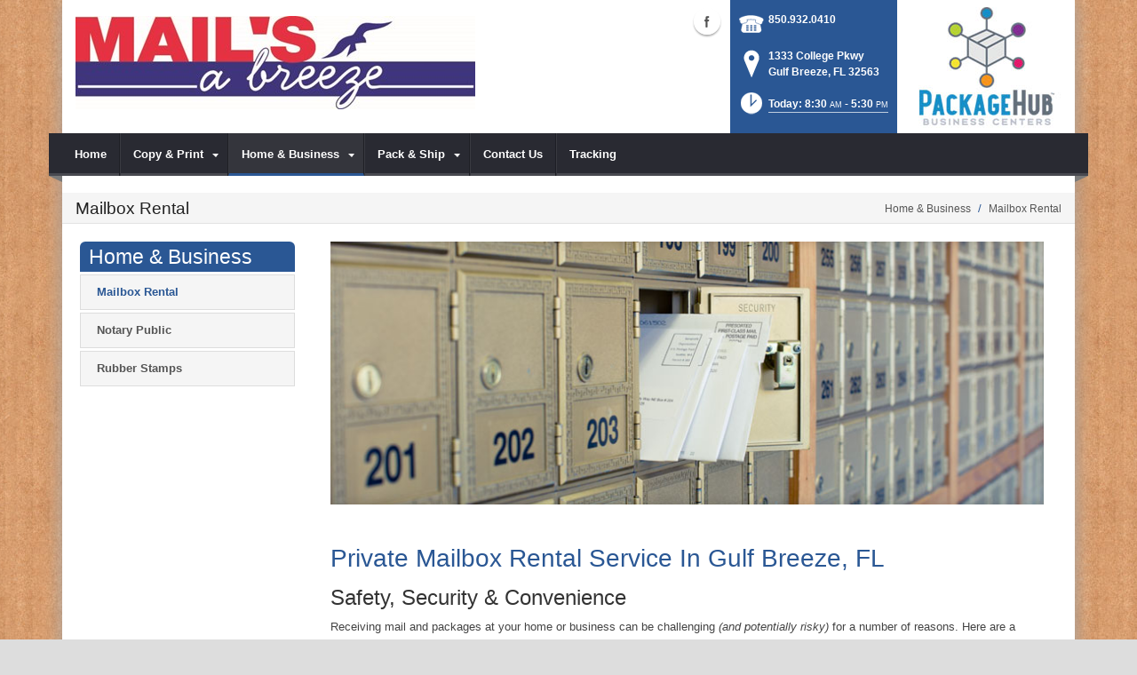

--- FILE ---
content_type: text/html; charset=utf-8
request_url: https://www.mailsabreeze.com/Home-Business/Mailbox-Rental
body_size: 18181
content:
<!DOCTYPE html>
<html  lang="en-US">
<head id="Head"><meta content="text/html; charset=UTF-8" http-equiv="Content-Type" />
<meta name="REVISIT-AFTER" content="1 DAYS" />
<meta name="RATING" content="GENERAL" />
<meta name="RESOURCE-TYPE" content="DOCUMENT" />
<meta content="text/javascript" http-equiv="Content-Script-Type" />
<meta content="text/css" http-equiv="Content-Style-Type" />
<title>
	Mailbox Rental | Gulf Breeze, FL | Mail's A Breeze
</title><meta id="MetaDescription" name="DESCRIPTION" content="Mail&#39;s A Breeze offers secure mailbox rentals &amp; package receiving services in Gulf Breeze, FL, 1333 College Pkwy" /><meta id="MetaRobots" name="ROBOTS" content="INDEX, FOLLOW" /><link href="/DependencyHandler.axd/4c204ac2130691df568844208d70ac12/101/css" type="text/css" rel="stylesheet"/><script src="/DependencyHandler.axd/b378542e57e0d5347d56ca25002ac722/101/js" type="text/javascript"></script><!--[if IE 8]><link id="IE8Minus" rel="stylesheet" type="text/css" href="/Portals/_default/Skins/Bravo/css/ie8style.css" /><![endif]--><meta name="viewport" content="width=device-width, minimum-scale=1.0, maximum-scale=2.0" /></head>
<body id="Body">
    
    <form method="post" action="/Home-Business/Mailbox-Rental" id="Form" enctype="multipart/form-data">
<div class="aspNetHidden">
<input type="hidden" name="StylesheetManager_TSSM" id="StylesheetManager_TSSM" value="" />
<input type="hidden" name="ScriptManager_TSM" id="ScriptManager_TSM" value="" />
<input type="hidden" name="__EVENTTARGET" id="__EVENTTARGET" value="" />
<input type="hidden" name="__EVENTARGUMENT" id="__EVENTARGUMENT" value="" />
<input type="hidden" name="__VIEWSTATE" id="__VIEWSTATE" value="tzMG/cO6vFnE3D6GNl7VWBE0H8fGJ1i/q2i2Iv69Gg/dtw0VlaC5sltNO4VpZ3YTnCa10HcQfpLR4B87bpS1hkKybUxcNXa1Ivd/mwzVODpxM6uub9cIL9iHtCwXS+5SQ4b81Un2w3KJHIlKQQFxT62qiTgso9ECkzKy+R64usL0StlnfbSPqiOn2wghzi2BVbcz7eXg5/XabW9LvQZHs7hrdCbBQNTVfSD6zdcyRf0o1JzKr5V6HwrN9aBdaPe7QWsbYaypwNWmy6ARV9GyMHzPgvt+dHw4DPbFOY9HeIOgtK4NTBepbSHVoQJR8cBOJ4LJGbd9s7ZBFh58vSEbbOYMc6cWl+S7G9BbTmNN7Tvgcmw0hlinEijpN7dAhC3qnvbqJmIWWWzbQd/dDjApcZBNHJHdfDrzzlzoasjEqgqw5ogWqwZLns7Bd+Vi/[base64]/5tBQbULBtPTlE=" />
</div>

<script type="text/javascript">
//<![CDATA[
var theForm = document.forms['Form'];
if (!theForm) {
    theForm = document.Form;
}
function __doPostBack(eventTarget, eventArgument) {
    if (!theForm.onsubmit || (theForm.onsubmit() != false)) {
        theForm.__EVENTTARGET.value = eventTarget;
        theForm.__EVENTARGUMENT.value = eventArgument;
        theForm.submit();
    }
}
//]]>
</script>


<script src="https://ajax.aspnetcdn.com/ajax/4.6/1/WebForms.js" type="text/javascript"></script>
<script type="text/javascript">
//<![CDATA[
window.WebForm_PostBackOptions||document.write('<script type="text/javascript" src="/WebResource.axd?d=pynGkmcFUV28cDv3NRfEYN5F8nc2G49U2GFPR3lNwmltQ4MkBWvrSr6Z6FQ1&amp;t=638610729180000000"><\/script>');//]]>
</script>



<script src="https://ajax.aspnetcdn.com/ajax/4.6/1/MicrosoftAjax.js" type="text/javascript"></script>
<script type="text/javascript">
//<![CDATA[
(window.Sys && Sys._Application && Sys.Observer)||document.write('<script type="text/javascript" src="/ScriptResource.axd?d=NJmAwtEo3Irvpwnqml_i9ZunxtUI4fYWYT1xgxp8nLPP8QfR5a2qY58wtCXkFuTPGDe0T1halHUameeQkaxjrZUEEANKYvhtjqvYVVGHsGnERLAGDJG7bI22bw3I-FgnmOAmhQ2&t=ffffffffb201fd3f"><\/script>');//]]>
</script>

<script src="https://ajax.aspnetcdn.com/ajax/4.6/1/MicrosoftAjaxWebForms.js" type="text/javascript"></script>
<script type="text/javascript">
//<![CDATA[
(window.Sys && Sys.WebForms)||document.write('<script type="text/javascript" src="/ScriptResource.axd?d=dwY9oWetJoJsWDLR_a3GV7aKPhaFw5JFqT1cXgw4YEQ_XZbGpEkJ45iud9DwUyMkqbfVUcJ8AjKvnUJvWOtdaakvtIXOH6da_N6yBRRxFbHPtrHCg8_dg0vIA7RgnqQsvrCviGIIinVSC1BC0&t=ffffffffb201fd3f"><\/script>');//]]>
</script>

<div class="aspNetHidden">

	<input type="hidden" name="__VIEWSTATEGENERATOR" id="__VIEWSTATEGENERATOR" value="CA0B0334" />
	<input type="hidden" name="__VIEWSTATEENCRYPTED" id="__VIEWSTATEENCRYPTED" value="" />
	<input type="hidden" name="__EVENTVALIDATION" id="__EVENTVALIDATION" value="6TlT0nTTEeYYrnioyCf5Sd8ONIZZlX2WnNEQFhjmPMFKip6UMJsT97p0cW2+lDgYtu0gAcnTJHTGPK2YxEMoGAdpSQ4pST1vxGGhIDbxtxPJeuPY" />
</div><script src="/DependencyHandler.axd/e59a9fdceb7c05f0f070749d1c572c7a/101/js" type="text/javascript"></script><script type="text/javascript">
//<![CDATA[
Sys.WebForms.PageRequestManager._initialize('ScriptManager', 'Form', [], [], [], 90, '');
//]]>
</script>

        
        
        

<!--[if lt IE 9]>
<script src="https://html5shim.googlecode.com/svn/trunk/html5.js"></script>
<![endif]-->
<script>
				window.fbAsyncInit = function () {
					FB.init({
						appId: 'https://www.facebook.com/Mails-A-Breeze-148693301833106/?fref=ts',
						xfbml: true,
						version: 'v2.2'
					});
				};
				(function (d, s, id) {
					var js, fjs = d.getElementsByTagName(s)[0];
					if (d.getElementById(id)) { return; }
					js = d.createElement(s); js.id = id;
					js.src = "//connect.facebook.net/en_US/sdk.js";
					fjs.parentNode.insertBefore(js, fjs);
				} (document, 'script', 'facebook-jssdk'));
			</script>





<div id="ControlPanelWrapper">
  <div id="RsMessageBar">
        <div class="jquery-bar">
        <span class="notification">
        	
        </span>
    </div>
  </div>
  
  </div>
<div id="skin_wrapper" class="boxed">
<link id="headerCSS" rel="stylesheet" href="/Portals/_default/Skins/Bravo/commonparts/Header1.css">





<!--start skin header-->
<header id="HeaderOne"> 
  <!--start skin top-->
                <!--removed user/login area - RLS-->
  <!--end skin top--> 
  <!--start logo Bar -->
  <section class="skin_header">
    <div class="skin_width clearafter"> 
      <!--site logo-->
        <div id="logo-1" class="logo_style">
	        <a itemprop="url" title='Mail's A Breeze, Gulf Breeze FL' href="/">
		<img 
			itemprop='logo' 
			src='/Portals/56/5e799f56-3416-4cf0-b280-abf387d5f504.jpg' 
			alt='Mail's A Breeze, Gulf Breeze FL' 
		 />
	</a>
        </div>
      
      <!--mobile menu button-->
      <div class="mobile_nav btn btn-default">
        <a href="#" class="menuclick">
            <img alt="Menu" class="click_img" src="/Portals/_default/Skins/Bravo/commonparts/images/blank.gif" />
        </a>
      </div>

      <div id="header_right" style="display: none;">
        <div class="header_contact_img">
		<a title="PackageHub Business Centers" href="https://www.packagehub.com/" target="_blank">
			<img alt="PackageHub Business Centers" width="200" height="150" src="//rscentral.org/StoreImages/Miscellaneous/PBC_Info_Block.jpg"/>
		</a>
	</div><div class="header_info_block">
	<div class="header_contact_info">
		<div class="header_contact_list">
			<ul class="ul_no_butllets">
				<li class="telephone">
					<span class="info_Line_Icon"><img alt="" width="32" height="32" src="/StoreImages/icon_contact_phone.png" /></span>
					<span class="info_Line_Text"><a href="tel:850.932.0410">850.932.0410</a></span>
				</li>
				<li class="address">
					<span class="info_Line_Icon"><img alt="" width="32" height="32" src="/StoreImages/icon_contact_pin.png" /></span>
					<span class="info_Line_Text">1333 College Pkwy<br />Gulf Breeze, FL  32563</span>
				</li>
				<li class="storeHours">
					<a href="#StoreHoursPopup" data-modal-open>
						<span class="info_Line_Icon"><img alt="" width="32" height="32" src="/StoreImages/icon_contact_clock.png" /></span>
						<span class="info_Line_Text">Today: 8:30<ins>AM</ins> - 5:30<ins>PM</ins></span>
					</a>
				</li>
			</ul>
		</div>
	</div>
</div>
        <div class="Social-MailUp">
            <!-- <div class="SocialHeaderLink"></div> -->
            <div class="social-icons">
			<ul class="social-icons">
						<li class="facebook active">
							<a href="https://www.facebook.com/Mails-A-Breeze-148693301833106/?fref=ts" target="_blank" rel="noopener noreferrer" title="Facebook, opens in a new window">Facebook (external link)</a>
						</li>
			</ul>
		</div>
            
        </div>
        <div class="clear"></div>
      </div> <!--Modified - RLS-->
    </div>
  </section>
  <!--end logo Bar--> 
  <!--star skin menu-->
  <section id="skin_menu" class="header_position">
    <div class="skin_width clearafter"> 
      
      <nav id="nav" class="menu_box" aria-label="Main Menu"> <!-- RSA-ADA added id for jump link -->
        <div id="megaMenu">
  <ul class="root" role="menubar">
    <li role="none" class="item first child-1"><a href="https://www.mailsabreeze.com/" role="menuitem"><span>Home</span></a></li>
    <li role="none" class="item haschild child-2"><a tabindex="0"><span>Copy &amp; Print<i class="navarrow"></i></span></a><div class="category">
        <ul class="clearafter" role="menu">
          <li role="none" class="item first child-1"><a href="https://www.mailsabreeze.com/Copy-Print/Copying-Services" role="menuitem"><span>Copying Services</span></a></li>
          <li role="none" class="item child-2"><a href="https://www.mailsabreeze.com/Copy-Print/Flyers-Brochures" role="menuitem"><span>Flyers &amp; Brochures</span></a></li>
          <li role="none" class="item last child-3"><a href="https://www.mailsabreeze.com/Copy-Print/Print-Document-Services" role="menuitem"><span>Print &amp; Document Services</span></a></li>
        </ul>
      </div>
    </li>
    <li role="none" class="item breadcrumb haschild child-3"><a tabindex="0"><span>Home &amp; Business<i class="navarrow"></i></span></a><div class="category">
        <ul class="clearafter" role="menu">
          <li role="none" class="item selected first breadcrumb child-1"><a href="https://www.mailsabreeze.com/Home-Business/Mailbox-Rental" role="menuitem"><span>Mailbox Rental</span></a></li>
          <li role="none" class="item child-2"><a href="https://www.mailsabreeze.com/Home-Business/Notary-Public" role="menuitem"><span>Notary Public</span></a></li>
          <li role="none" class="item last child-3"><a href="https://www.mailsabreeze.com/Home-Business/Rubber-Stamps" role="menuitem"><span>Rubber Stamps</span></a></li>
        </ul>
      </div>
    </li>
    <li role="none" class="item haschild child-4"><a tabindex="0"><span>Pack &amp; Ship<i class="navarrow"></i></span></a><div class="category">
        <ul class="clearafter" role="menu">
          <li role="none" class="item first haschild child-1"><a><span>Shipping</span></a><div class="leaf">
              <ul role="menu">
                <li role="none" class="item first child-1"><a href="https://www.mailsabreeze.com/Pack-Ship/Shipping/Electronics-Shipping" role="menuitem"><span>Electronics Shipping</span></a></li>
                <li role="none" class="item child-2"><a href="https://www.mailsabreeze.com/Pack-Ship/Shipping/DHL-Shipping" role="menuitem"><span>DHL Shipping</span></a></li>
                <li role="none" class="item child-3"><a href="https://www.mailsabreeze.com/Pack-Ship/Shipping/FedEx-Shipping" role="menuitem"><span>FedEx Shipping</span></a></li>
                <li role="none" class="item child-4"><a href="https://www.mailsabreeze.com/Pack-Ship/Shipping/Postage-Stamps" role="menuitem"><span>Postage Stamps</span></a></li>
                <li role="none" class="item child-5"><a href="https://www.mailsabreeze.com/Pack-Ship/Shipping/UPS-Shipping" role="menuitem"><span>UPS Shipping</span></a></li>
                <li role="none" class="item child-6"><a href="https://www.mailsabreeze.com/Pack-Ship/Shipping/US-Postal-Service" role="menuitem"><span>US Postal Service</span></a></li>
                <li role="none" class="item child-7"><a href="https://www.mailsabreeze.com/Pack-Ship/Shipping/Package-Receiving" role="menuitem"><span>Package Receiving</span></a></li>
                <li role="none" class="item last child-8"><a href="https://www.mailsabreeze.com/Pack-Ship/Shipping/International-Shipping" role="menuitem"><span>International Shipping</span></a></li>
              </ul>
            </div>
          </li>
          <li role="none" class="item last haschild child-2"><a><span>Packing</span></a><div class="leaf">
              <ul role="menu">
                <li role="none" class="item first last child-1"><a href="https://www.mailsabreeze.com/Pack-Ship/Packing/Professional-Packing" role="menuitem"><span>Professional Packing</span></a></li>
              </ul>
            </div>
          </li>
        </ul>
      </div>
    </li>
    <li role="none" class="item child-5"><a href="https://www.mailsabreeze.com/Contact-Us" role="menuitem"><span>Contact Us</span></a></li>
    <li role="none" class="item last child-6"><a href="https://www.mailsabreeze.com/Tracking" role="menuitem"><span>Tracking</span></a></li>
  </ul>
</div>
      </nav>
      <div id="MobileShortcuts"><div class="MobileShortCutsDiv">

<div class="MobileShortCutsLeftDiv">
	<div class="MobileAddress">
		<div class="StoreName">Mail's A Breeze</div>
		<div class="StoreAddress">1333 College Pkwy  </div>
		<div class="StoreAddress">Gulf Breeze, FL 32563</div>
		<div class="Phone"><span class="PhonePrefix">PH:</span>850.932.0410</div>
	</div>

	<div class="MobileShortCutsFeature">
			<div class="TodaysHoursHdr">TODAY'S HOURS</div>
				<div class="OpenTime">8:30<ins>AM</ins></div>
				<div class="DashSep">&mdash;</div>
				<div class="CloseTime">5:30<ins>PM</ins></div>
		<div class="clear"></div>
	</div>
</div>
<div class="MobileShortCuts fontawesome-icon-list">
	<a href="https://www.mailsabreeze.com/Store-Hours">
		<span class="MobileShortCutIcon fa fa-clock-o"> </span>
		<span class="MobileShortCutStoreHours">Hours</span>
	</a>
	<a href="https://maps.apple.com/maps?saddr=Current%20Location&amp;daddr=1333 College Pkwy, Gulf Breeze FL&amp;hl=en&amp;oq=671&amp;mra=ls&amp;t=m&amp;z=10">
		<span class="MobileShortCutIcon fa fa-map-marker"> </span>
		<span class="MobileShortCutDirections">Directions</span>
	</a>
	<a href="tel:850.932.0410">
		<span class="MobileShortCutIcon fa fa-phone"> </span>
		<span class="MobileShortCutTel">Call Us</span>
	</a>
	<span class="RsaEmail">
		<a href="#" contact="m&nbsp;a&nbsp;i&nbsp;l&nbsp;s&nbsp;a&nbsp;b&nbsp;r&nbsp;e&nbsp;e&nbsp;z&nbsp;e&nbsp;1&nbsp;&nbsp;&nbsp;&nbsp;&nbsp;g&nbsp;m&nbsp;a&nbsp;i&nbsp;l&nbsp;&nbsp;&nbsp;&nbsp;c&nbsp;o&nbsp;m" >
			<span class="MobileShortCutIcon fa fa-envelope"> </span>
			<span class="MobileShortCutMail">Email Us</span>
		</a>
	</span>
	<div class="clear"></div>
</div>
</div></div>  <!--Added - RLS-->
      
      <div class="menu_left"></div>
      <div class="menu_right"></div>
    </div>
  </section>
  <!--end skin menu--> 
</header>
<!--end skin header--> 




  <div class="top_spacer"></div>  <!--rls fixed menu-->
  
   
  <a id="top">&nbsp;</a>
  <div id="dnn_ContactPane" class="contactpane DNNEmptyPane"></div>
  <!--start page name-->
  <section class="page_name">
    <div class="skin_width pagename_style">
      <div class="BreadCrumbTitle">Mailbox Rental</div>
      <div class="breadcrumb_style">
        <span id="dnn_dnnBREADCRUMB_lblBreadCrumb" itemprop="breadcrumb" itemscope="" itemtype="https://schema.org/breadcrumb"><span itemscope itemtype="http://schema.org/BreadcrumbList"><span itemprop="itemListElement" itemscope itemtype="http://schema.org/ListItem"><span class="Breadcrumb" itemprop="name">Home & Business</span><meta itemprop="position" content="1" /></span>  /  <span itemprop="itemListElement" itemscope itemtype="http://schema.org/ListItem"><a href="https://www.mailsabreeze.com/Home-Business/Mailbox-Rental" class="Breadcrumb" itemprop="item"><span itemprop="name">Mailbox Rental</span></a><meta itemprop="position" content="2" /></span></span></span>
      </div>
    </div>
  </section>
  <!--end page name--> 
  <!--start skin main-->
  <div class="skin_main">
    <section class="skin_main">
      <div class="skin_width">
        <a id="content" style="position:absolute;top: -55px;">&nbsp;</a>
        <div class="skin_top_content">
          <div class="LM_main_content clearafter">
            <section class="LM_position">
              <div class="LeftMenuHeader">Home & Business</div>
              <nav id="leftMenu" role="navigation"><ul class="leftRoot" role="none">
    <li role="none" class="item first child-1" style="display:none"><a href="https://www.mailsabreeze.com/" role="none"><span>Home</span></a></li>
    <li role="none" class="item haschild child-2" style="display:none"><a><span>Copy &amp; Print<i class="navarrow"></i></span></a><div class="leftSub">
        <ul role="menu">
          <li role="none" class="item first child-1" style=""><a href="https://www.mailsabreeze.com/Copy-Print/Copying-Services" role="menuitem"><span>Copying Services</span></a></li>
          <li role="none" class="item child-2" style=""><a href="https://www.mailsabreeze.com/Copy-Print/Flyers-Brochures" role="menuitem"><span>Flyers &amp; Brochures</span></a></li>
          <li role="none" class="item last child-3" style=""><a href="https://www.mailsabreeze.com/Copy-Print/Print-Document-Services" role="menuitem"><span>Print &amp; Document Services</span></a></li>
        </ul>
      </div>
    </li>
    <li role="none" class="item breadcrumb haschild child-3" style=""><a><span>Home &amp; Business<i class="navarrow"></i></span></a><div class="leftSub">
        <ul role="menu">
          <li role="none" class="item selected first breadcrumb child-1" style=""><a href="https://www.mailsabreeze.com/Home-Business/Mailbox-Rental" role="menuitem"><span>Mailbox Rental</span></a></li>
          <li role="none" class="item child-2" style=""><a href="https://www.mailsabreeze.com/Home-Business/Notary-Public" role="menuitem"><span>Notary Public</span></a></li>
          <li role="none" class="item last child-3" style=""><a href="https://www.mailsabreeze.com/Home-Business/Rubber-Stamps" role="menuitem"><span>Rubber Stamps</span></a></li>
        </ul>
      </div>
    </li>
    <li role="none" class="item haschild child-4" style="display:none"><a><span>Pack &amp; Ship<i class="navarrow"></i></span></a><div class="leftSub">
        <ul role="menu">
          <li role="none" class="item first haschild child-1" style=""><a tabindex="0"><span>Shipping<i class="subarrow"></i></span></a><ul class="level1 ulMenu" role="menu">
              <li role="none" class="item first child-1" style=""><a href="https://www.mailsabreeze.com/Pack-Ship/Shipping/Electronics-Shipping" role="menuitem"><span>Electronics Shipping</span></a></li>
              <li role="none" class="item child-2" style=""><a href="https://www.mailsabreeze.com/Pack-Ship/Shipping/DHL-Shipping" role="menuitem"><span>DHL Shipping</span></a></li>
              <li role="none" class="item child-3" style=""><a href="https://www.mailsabreeze.com/Pack-Ship/Shipping/FedEx-Shipping" role="menuitem"><span>FedEx Shipping</span></a></li>
              <li role="none" class="item child-4" style=""><a href="https://www.mailsabreeze.com/Pack-Ship/Shipping/Postage-Stamps" role="menuitem"><span>Postage Stamps</span></a></li>
              <li role="none" class="item child-5" style=""><a href="https://www.mailsabreeze.com/Pack-Ship/Shipping/UPS-Shipping" role="menuitem"><span>UPS Shipping</span></a></li>
              <li role="none" class="item child-6" style=""><a href="https://www.mailsabreeze.com/Pack-Ship/Shipping/US-Postal-Service" role="menuitem"><span>US Postal Service</span></a></li>
              <li role="none" class="item child-7" style=""><a href="https://www.mailsabreeze.com/Pack-Ship/Shipping/Package-Receiving" role="menuitem"><span>Package Receiving</span></a></li>
              <li role="none" class="item last child-8" style=""><a href="https://www.mailsabreeze.com/Pack-Ship/Shipping/International-Shipping" role="menuitem"><span>International Shipping</span></a></li>
            </ul>
          </li>
          <li role="none" class="item last haschild child-2" style=""><a tabindex="0"><span>Packing<i class="subarrow"></i></span></a><ul class="level1 ulMenu" role="menu">
              <li role="none" class="item first last child-1" style=""><a href="https://www.mailsabreeze.com/Pack-Ship/Packing/Professional-Packing" role="menuitem"><span>Professional Packing</span></a></li>
            </ul>
          </li>
        </ul>
      </div>
    </li>
    <li role="none" class="item child-5" style="display:none"><a href="https://www.mailsabreeze.com/Contact-Us" role="none"><span>Contact Us</span></a></li>
    <li role="none" class="item last child-6" style="display:none"><a href="https://www.mailsabreeze.com/Tracking" role="none"><span>Tracking</span></a></li>
  </ul></nav>
              <div></div>
              <div class="leftside_style">
                <div id="dnn_LeftSidePane" class="leftsidepane DNNEmptyPane"></div>
              </div>
            </section>
            <section class="LM_skin_content">
              <div class="row dnnpane">
                <div id="dnn_ContentPane" class="content_grid12 col-sm-12"><div class="DnnModule DnnModule-DNN_HTML DnnModule-6894"><a name="6894"></a>
<div class="notitle_container"><div id="dnn_ctr6894_ContentPane"><!-- Start_Module_6894 --><div id="dnn_ctr6894_ModuleContent" class="DNNModuleContent ModDNNHTMLC">
	<div id="dnn_ctr6894_HtmlModule_lblContent" class="Normal">
		<p><img alt="Mailbox Rental | Gulf Breeze, FL" src="//images.rscentral.org/StoreImages/PageHeaders/mailboxes_08.jpg" style="margin-bottom: 20px;" /></p>

	</div>






</div><!-- End_Module_6894 --></div></div></div><div class="DnnModule DnnModule-DNN_HTML DnnModule-6895"><a name="6895"></a>
<div class="notitle_container"><div id="dnn_ctr6895_ContentPane"><!-- Start_Module_6895 --><div id="dnn_ctr6895_ModuleContent" class="DNNModuleContent ModDNNHTMLC">
	<div id="dnn_ctr6895_HtmlModule_lblContent" class="Normal">
		<div class="ServiceBody">
<h1>Private Mailbox Rental Service In Gulf Breeze, FL</h1>

<h2>Safety, Security &amp; Convenience</h2>

<p>Receiving mail and packages at your home or business can be challenging <em>(and potentially risky)</em> for a number of reasons. Here are a few to consider:</p>
</div>

<div class="arrow_list_1col">
<ul>
 <li>Identity thieves can find a treasure-trove of information about you by stealing letters directly from your home mailbox.</li>
 <li><em>UPS, FedEx, DHL</em> and the <em>United States Postal Service</em> often leave packages on your porch or doorstep &mdash; making it easy for thieves to steal them &mdash; package theft like this is one of the fastest-growing crimes in the US.</li>
 <li>How many times have you been waiting for an important letter or package and find out the driver did not deliver it because he needed your signature &mdash; but you were at work or out shopping? Remember how tough it is to find that package?</li>
 <li>If you travel, what happens to your mail and packages while you&rsquo;re gone?</li>
 <li>Do you run a business from your home? A residential address does not always give the best impression to clients.</li>
</ul>
</div>

<div style="margin-bottom: 20px;">
<p>Join the 21st Century and rent a private mailbox at <strong>Mail's A Breeze</strong>. Renting a private mailbox is the most efficient way to receive your mail and packages. Small office and home office business operators have used private mailboxes for decades to help manage their business. Private citizens use them for safety, security, and convenience.</p>
</div>

<h2>Why rent a Private Mailbox?</h2>

<div class="arrow_list_1col">
<ul>
 <li>Use a <strong>Street Address</strong> instead of a residential address or P.O. Box &mdash; better for business and personal mail and packages.</li>
 <li>You&rsquo;ll have&nbsp;<strong> access</strong> to your mail during our business hours only.</li>
 <li><strong>Free package receiving</strong> &mdash; We accept packages and mail from the Post Office, UPS, FedEx, DHL, and couriers &mdash; never miss a delivery again! We&rsquo;ll sign for it and keep it safe until you can pick it up.</li>
 <li><strong>Free &ldquo;Mail Check&rdquo;</strong> &mdash; Call ahead to see if you have mail &mdash; no wasted trips.</li>
 <li><strong>Email &amp; text notification</strong>&mdash;We can email or text you when that important letter or package is delivered.</li>
 <li><strong>Mail Forwarding</strong> &mdash; Do you travel and fret about your mail piling up? We can forward it to you overnight, weekly, monthly, or on demand.</li>
 <li><strong>Anonymity &amp; Privacy</strong> &mdash; Your information is safe with us.</li>
 <li><strong>Permanent Address</strong> &mdash; Do you move frequently? Tired of your mail &ldquo;chasing&rdquo; you? Problem solved.</li>
 <li><strong>Separate your Business from your Personal mail</strong> &mdash; If you run a business from your home, it&rsquo;s a good idea to have a separate business address.</li>
 <li>When you rent a private mailbox at <strong>Mail's A Breeze</strong> you get a &ldquo;real&rdquo; street address. It creates a more professional appearance for your business and is easier for customers to find you on line.</li>
</ul>
</div>

<div><div class="EmptyPictures"></div>
<div class="ServiceContact">
<hr class="gradientTips" />
<h4>Have A Question About Our Mailbox Services?</h4>

<p>To find out more about private mailbox rentals or to reserve your mailbox number, call <strong><span class="RsaTelephone">
 <a href="tel:850.932.0410">850.932.0410</a>
</span></strong> or click the button below to send us a message.</p>
<a class="btn btn-default" href="https://www.mailsabreeze.com/Contact-Us">Contact Us</a></div>
</div>

	</div>






</div><!-- End_Module_6895 --></div></div></div></div>
              </div>
              <div class="row dnnpane">
                <div id="dnn_OneGrid8" class="l_one_grid8 col-sm-8 DNNEmptyPane"></div>
                <div id="dnn_OneGrid4" class="l_one_grid4 col-sm-4 DNNEmptyPane"></div>
              </div>
              <div class="row dnnpane">
                <div id="dnn_TwoGrid6A" class="l_two_grid6a col-sm-6 DNNEmptyPane"></div>
                <div id="dnn_TwoGrid6B" class="l_two_grid6b col-sm-6 DNNEmptyPane"></div>
              </div>
              <div class="row dnnpane">
                <div id="dnn_ThreeGrid4" class="l_three_grid4 col-sm-4 DNNEmptyPane"></div>
                <div id="dnn_ThreeGrid8" class="l_three_grid8 col-sm-8 DNNEmptyPane"></div>
              </div>
              <div class="row dnnpane">
                <div id="dnn_FourGrid4A" class="l_four_grid4a col-sm-4 DNNEmptyPane"></div>
                <div id="dnn_FourGrid4B" class="l_four_grid4b col-sm-4 DNNEmptyPane"></div>
                <div id="dnn_FourGrid4C" class="l_four_grid4c col-sm-4 DNNEmptyPane"></div>
              </div>
              <div class="row dnnpane">
                <div id="dnn_FiveGrid12" class="l_five_grid12 col-sm-12 DNNEmptyPane"></div>
              </div>
            </section>
          </div>
        </div>
      </div>
    </section>
  </div>
  <!--end skin main--> 
  <!--start skin footer top-->
  <section class="footer_top">
    <div class="skin_width">
      <a id="footer">&nbsp;</a>
      <div class="footerpane_style skin_main_padding">
        <div class="row dnnpane">
          <div id="dnn_FooterGrid3A" class="footer_grid3a col-md-3 DNNEmptyPane"></div>
          <div id="dnn_FooterGrid3B" class="footer_grid3b col-md-3 DNNEmptyPane"></div>
          <div id="dnn_FooterGrid3C" class="footer_grid3c col-md-3 DNNEmptyPane"></div>
          <div id="dnn_FooterGrid3D" class="footer_grid3d col-md-3 DNNEmptyPane"></div>
        </div>
        <div class="row dnnpane">
          <div id="dnn_FooterGrid12" class="footer_grid12 col-md-12"><div class="DnnModule DnnModule-DNN_HTML DnnModule-6896"><a name="6896"></a><div id="dnn_ctr6896_ContentPane"><!-- Start_Module_6896 --><div id="dnn_ctr6896_ModuleContent" class="DNNModuleContent ModDNNHTMLC">
	<div id="dnn_ctr6896_HtmlModule_lblContent" class="Normal">
		<div class="SeoStoreData" itemscope itemtype="https://schema.org/Store" itemref="logo-1">
	<div class="Address">
		<div class="Heading">ADDRESS</div>
		<div itemprop="name" class="StoreName">Mail's A Breeze</div>
		<div itemprop="address" itemscope itemtype="https://schema.org/PostalAddress">
			<div itemprop="streetAddress" class="StoreAddress">
				1333 College Pkwy  
			</div>
			<div class="StoreAddress">
				<span itemprop="addressLocality">Gulf Breeze</span>, 
				<span itemprop="addressRegion">FL</span>
				<span itemprop="postalCode">32563</span>
			</div>
		</div>
	</div>	
	<div class="Contact">
		<div class="Heading">CONTACT</div>
		<div class="Phone">
				<span class="Prefix">PH:</span>
				<span itemprop="telephone">850.932.0410</span>
			</div>
		<div class="Fax">
				<span class="Prefix">FX:</span>
				<span itemprop="faxNumber">850.932.0920</span>
			</div>
		<div class="Email">
			<span class="Prefix">EM:</span>
			<span class="RsaEmail">
 <a href="#" contact="m a i l s a b r e e z e 1     g m a i l    c o m" target="_top">m a i l s a b r e e z e 1     g m a i l    c o m</a>
</span>
		</div>
	</div>
	<div class="StoreHours">
		<div class="Heading">STORE HOURS</div>
		<div class="StoreHoursFooter">
			  <ul>
					<li class="Hours">
						<div class="Date">
							<span class="DayName">Wed</span> 
							<span class="DashSep">-</span>
							<span class="Date">Jan 14</span>
						</div>
							<div class="Hour">8:30<ins>AM</ins></div>
							<div class="Hour">5:30<ins>PM</ins></div>
					</li>
					<li class="Hours">
						<div class="Date">
							<span class="DayName">Thu</span> 
							<span class="DashSep">-</span>
							<span class="Date">Jan 15</span>
						</div>
							<div class="Hour">8:30<ins>AM</ins></div>
							<div class="Hour">5:30<ins>PM</ins></div>
					</li>
					<li class="Hours">
						<div class="Date">
							<span class="DayName">Fri</span> 
							<span class="DashSep">-</span>
							<span class="Date">Jan 16</span>
						</div>
							<div class="Hour">8:30<ins>AM</ins></div>
							<div class="Hour">5:30<ins>PM</ins></div>
					</li>
					<li class="Hours">
						<div class="Date">
							<span class="DayName">Sat</span> 
							<span class="DashSep">-</span>
							<span class="Date">Jan 17</span>
						</div>
							<div class="Hour">9:00<ins>AM</ins></div>
							<div class="Hour">1:00<ins>PM</ins></div>
					</li>
					<li class="Hours">
						<div class="Date">
							<span class="DayName">Sun</span> 
							<span class="DashSep">-</span>
							<span class="Date">Jan 18</span>
						</div>
							<div class="Closed">Closed</div>
					</li>
					<li class="Hours">
						<div class="Date">
							<span class="DayName">Mon</span> 
							<span class="DashSep">-</span>
							<span class="Date">Jan 19</span>
						</div>
							<div class="Hour">8:30<ins>AM</ins></div>
							<div class="Hour">5:30<ins>PM</ins></div>
					</li>
					<li class="Hours">
						<div class="Date">
							<span class="DayName">Tue</span> 
							<span class="DashSep">-</span>
							<span class="Date">Jan 20</span>
						</div>
							<div class="Hour">8:30<ins>AM</ins></div>
							<div class="Hour">5:30<ins>PM</ins></div>
					</li>
			  </ul>
			  <div class="clear"></div>
		</div>
	</div>	

</div>
	</div>






</div><!-- End_Module_6896 --></div>
</div></div>
        </div>
      </div>
    </div>
  </section>
  <!--end skin footer top--> 
  <!--start footer-->
  <footer class="skin_footer">
    <div class="copyright_bar">
      <div class="skin_width clearafter">
        <div class="footer_left">
          
          <span class="Footer">Copyright 2026 by Mail's A Breeze</span>
        </div>
        <div class="footer_right">
          <a id="dnn_dnnPRIVACY_hypPrivacy" class="Footer" rel="nofollow" href="https://www.mailsabreeze.com/Privacy">Privacy Statement</a>
          |
          <a id="dnn_dnnTERMS_hypTerms" class="Footer" rel="nofollow" href="https://www.mailsabreeze.com/Terms">Terms Of Use</a>
          |
            

              &nbsp;&nbsp;
              <a id="dnn_dnnLOGIN_loginLink" title="Login" class="Footer" rel="nofollow" onclick="return dnnModal.show(&#39;https://www.mailsabreeze.com/Login?returnurl=/Home-Business/Mailbox-Rental&amp;popUp=true&#39;,/*showReturn*/true,300,650,true,&#39;&#39;)" href="https://www.mailsabreeze.com/Login?returnurl=%2fHome-Business%2fMailbox-Rental">Login</a>

            
        </div>
        <div class="footer_center">
        	<a href="https://www.rscentral.org/Programs/RS-Store-Websites" class="Footer" target="_blank">Website By RS Websites</a>
        </div>
      </div>
    </div>
  </footer>
  <!--end footer--> 
  
  <a href="#top" id="top-link" title="Top"> <span class="fa fa-angle-up"></span></a> </div>
<script type="text/javascript" src="/Portals/_default/Skins/Bravo/bootstrap/js/bootstrap.js"></script>

<script type="text/javascript" src="/Portals/_default/Skins/Bravo/js/jquery.fancybox.min.js"></script>
<script type="text/javascript" src="/Portals/_default/Skins/Bravo/js/jquery.easing.1.3.min.js"></script>

<script type="text/javascript" src="/Portals/_default/Skins/Bravo/js/jquery.accordion.js"></script>


<script type="text/javascript" src="/Portals/_default/Skins/Bravo/js/jquery.isotope.min.js"></script>
<script type="text/javascript" src="/Portals/_default/Skins/Bravo/js/jquery.flexslider.min.js"></script>

<script type="text/javascript" src="/Portals/_default/Skins/Bravo/js/jquery.plugins.js"></script>
<script type="text/javascript" src="/Portals/_default/Skins/Bravo/js/jquery.kxbdMarquee.js"></script>
<script type="text/javascript" src="/Portals/_default/Skins/Bravo/js/custom.js"></script>
<script type="text/javascript" src="/portals/_default/scripts/js/jquery.webui-popover.min.js"></script>



<link rel="stylesheet" href="/portals/_default/scripts/css/jquery.webui-popover.min.css">

<link rel="stylesheet" type="text/css" href="/portals/_default/scripts/css/jquery.pageslide.css" />
<script type='text/javascript' src="/portals/_default/scripts/js/jquery.pageslide.js"></script>

<script type="text/javascript" src='https://maps.google.com/maps/api/js?sensor=false&key=AIzaSyAyUjh5Ok3SvvcdrZVq5pC-hB4zyvz4GrU'></script>
<script type="text/javascript" src='/Portals/_default/scripts/js/jquery.gmap.js'> </script>

<link href="/portals/_default/scripts/css/lazyYT.css" type="text/css" rel="stylesheet" />
<script src="/Portals/_default/scripts/js/lazyYT.js" type="text/javascript"></script>

<script type="text/javascript">
    //RSA
    $(".controlBar_EditPageSection").remove();
    $("#ControlBar_ViewInPreview").remove();

    var portalId = '56';

    if($('#ControlBar_CustomMenuItems').length)
    {
        $('#ControlBar_conrolbar_logo').attr("src","https://" + window.location.host + "/images/rsa_logo_editor.gif");

        var setupUrl = 'https://www.mailsabreeze.com/Website-Admin';
        var returnUrl = window.location.href;

        var contactUsListUrl  = setupUrl + '?MID=6824';
        var uploadListUrl     = setupUrl + '?MID=6825';

        var menuTxt = '<li><a href="#">Customers</a><ul style="display: none;">';
        menuTxt += '<li><a class="ControlBar_PopupLink" href="' + contactUsListUrl + '&url=' + returnUrl + '">Contact Us List</a></li>';
        menuTxt += '<li><a class="ControlBar_PopupLink" href="' + uploadListUrl + '&url=' + returnUrl + '">File Upload List</a></li>';
        menuTxt += '<li><a id="setMailIsUp-btn" href="javascript:void(0);">Set Mail Is Up Flag</a></li>';        
        menuTxt += '<li><a id="setMailIsNotUp-btn" href="javascript:void(0);">Set Mail Is Not Up Flag</a></li>';        
        menuTxt += '<li><a id="removeMailIsUp-btn" href="javascript:void(0);">Remove Mail Is Up Flags</a></li>';        
        menuTxt += '</ul></li>';
        $("#ControlBar_CustomMenuItems").append(menuTxt);

        //This is for admin forms that are all on the "Website-Admin" page
        var helpUrl                = setupUrl + '?MID=6818';
        var storeInfoUrl           = setupUrl + '?MID=6832';
        var storeMapUrl            = setupUrl + '?MID=6834';
        var manageLogoUrl          = setupUrl + '?MID=6831';
        var bannersUrl             = setupUrl + '?MID=6830';
        var storeHoursUrl          = setupUrl + '?MID=6833';
        var spcStoreHoursUrl       = setupUrl + '?MID=6823';
        var highlightedServicesUrl = setupUrl + '?MID=6829';
        var WhatsNewUrl            = setupUrl + '?MID=6828';
        var CouponsUrl             = setupUrl + '?MID=6827';
        var PartnersUrl            = setupUrl + '?MID=6826';
        var AboutUsUrl             = setupUrl + '?MID=6822';
        var ContactSetupUrl        = setupUrl + '?MID=6821';
        var BigTabSetupUrl         = setupUrl + '?MID=6820';
        var SocialTabSetupUrl      = setupUrl + '?MID=6819';
        var StyleEditMidUrl        = setupUrl + '?MID=6835';
        var SocialMediaMidUrl      = setupUrl + '?MID=6813';
        var UserAccountMidUrl      = setupUrl + '?MID=6805';
        var MiscAdminMidUrl        = setupUrl + '?MID=6810';
        var StaffAdminMidUrl       = setupUrl + '?MID=6806';
       
        //This is for admin forms that have their own page
        var pageManagementUrl =    'https://www.mailsabreeze.com/Website-Admin/Page-Management';       
        var carrierManagementUrl = 'https://www.mailsabreeze.com/Website-Admin/Shipping-Carrier-Management';
        var picturesUrl =          'https://www.mailsabreeze.com/Website-Admin/Picture-Management';
    
        menuTxt = '<li><a href="#">Site Admin</a><ul style="display: none;">';
        menuTxt += '<li><a class="ControlBar_PopupLink" href="' + storeInfoUrl + '&url=' + returnUrl + '&dnnprintmode=true">Store Information</a></li>';
        menuTxt += '<li><a class="ControlBar_PopupLink" href="' + manageLogoUrl + '&url=' + returnUrl + '&dnnprintmode=true">Website Logo</a></li>';

        menuTxt += '<li><a href="' + pageManagementUrl + '?url=' + returnUrl + '&dnnprintmode=true" >Page / Menu Management</a></li>';
        //  menuTxt += '<li><a href="' + pageManagementUrl + '?url=' + returnUrl + '" onclick="return dnnModal.show(&#39;' + pageManagementUrl + '?popUp=true&#39;,true,700,1100,true)">Page Management 2</a></li>';

        menuTxt += '<li><a href="' + carrierManagementUrl + '?url=' + returnUrl + '&dnnprintmode=true" >Shipping Carriers</a></li>';

        menuTxt += '<li><a class="ControlBar_PopupLink" href="' + storeHoursUrl + '&url=' + returnUrl + '&dnnprintmode=true">Store Hours</a></li>';
        menuTxt += '<li><a class="ControlBar_PopupLink" href="' + spcStoreHoursUrl + '&url=' + returnUrl + '&dnnprintmode=true">Holiday Store Hours</a></li>';
        menuTxt += '<li><a class="ControlBar_PopupLink" href="' + highlightedServicesUrl + '&url=' + returnUrl + '&dnnprintmode=true">Featured Products & Services</a></li>';
        menuTxt += '<li><a class="ControlBar_PopupLink" href="' + bannersUrl + '&url=' + returnUrl + '&dnnprintmode=true">Homepage Rotating Banners</a></li>';
        menuTxt += '<li><a class="ControlBar_PopupLink" href="' + storeMapUrl + '&url=' + returnUrl + '&dnnprintmode=true">Store Map Settings</a></li>';
        menuTxt += '<li><a class="ControlBar_PopupLink" href="' + WhatsNewUrl + '&url=' + returnUrl + '&dnnprintmode=true">Whats New Ticker</a></li>';
        menuTxt += '<li><a class="ControlBar_PopupLink" href="' + CouponsUrl + '&url=' + returnUrl + '&dnnprintmode=true">Coupons</a></li>';
        menuTxt += '<li><a class="ControlBar_PopupLink" href="' + PartnersUrl + '&url=' + returnUrl + '&dnnprintmode=true">Industry Partners</a></li>';
        menuTxt += '<li><a class="ControlBar_PopupLink" href="' + AboutUsUrl + '&url=' + returnUrl + '&dnnprintmode=true">About Us Page</a></li>';
        menuTxt += '<li><a class="ControlBar_PopupLink" href="' + StaffAdminMidUrl + '&url=' + returnUrl + '&dnnprintmode=true">Store Staff</a></li>';
        menuTxt += '<li><a class="ControlBar_PopupLink" href="' + ContactSetupUrl + '&url=' + returnUrl + '&dnnprintmode=true">Notification Setup</a></li>';
        menuTxt += '<li><a class="ControlBar_PopupLink" href="' + StyleEditMidUrl + '&url=' + returnUrl + '&dnnprintmode=true">Website Style</a></li>';
        menuTxt += '<li><a class="ControlBar_PopupLink" href="' + SocialMediaMidUrl + '&url=' + returnUrl + '&dnnprintmode=true">Social Media</a></li>';
        menuTxt += '<li><a class="ControlBar_PopupLink" href="' + BigTabSetupUrl + '&url=' + returnUrl + '&dnnprintmode=true">Miscellaneous Feature Section</a></li>';
        menuTxt += '<li><a class="ControlBar_PopupLink" href="' + SocialTabSetupUrl + '&url=' + returnUrl + '&dnnprintmode=true">Social Feature Section</a></li>';
        menuTxt += '<li><a class="ControlBar_PopupLink" href="' + UserAccountMidUrl + '&url=' + returnUrl + '&dnnprintmode=true">My Account</a></li>';
        menuTxt += '<li><a class="ControlBar_PopupLink" href="' + MiscAdminMidUrl + '&url=' + returnUrl + '&dnnprintmode=true">Miscellaneous Settings</a></li>';

        menuTxt += '<li><a href="' + picturesUrl + '?url=' + returnUrl + '&dnnprintmode=true">Store Pictures</a></li>';

        menuTxt += '</ul></li>';
        $("#ControlBar_CustomMenuItems").append(menuTxt);

        menuTxt = '<li><a href="#">Help & Support</a><ul style="display: none;">';
        menuTxt += '<li><a href="https://www.rscentral.org/Programs/RS-Store-Websites/RS-Store-Website-Help?Topicid=1" target="_blank">Online Help</a></li>';
        menuTxt += '';
        menuTxt += '</ul></li>';
        $("#ControlBar_CustomMenuItems").append(menuTxt);

        $('#ControlBar_CustomMenuItems > li').hoverIntent({
            over: function () {
                $('.onActionMenu').removeClass('onActionMenu');
                //toggleModulePane($('.ControlModulePanel'), false);
                var subNav = $(this).find('ul');
                subNav.slideDown(200, function () {
                    dnn.addIframeMask(subNav[0]);
                });
            },
            out: function () {
                var subNav = $(this).find('ul');
                subNav.slideUp(150, function () {
                    dnn.removeIframeMask(subNav[0]);
                });
            },
            timeout: 300,
            interval: 150
        });
    }
    jQuery(document).ready(function () {

//        $(".RsaEmail a").each(function () {
//            var $this = $(this);
//            $this.attr('rel', 'external');
//        });
        $(".RsaEmail").each(function () {
            var $this = $(this);
            $this.html($this.html().replace(/&nbsp;&nbsp;&nbsp;&nbsp;&nbsp;/g, '@').replace(/&nbsp;&nbsp;&nbsp;&nbsp;/g, '.').replace(/&nbsp;/g, ''));
        });
        $('.RsaEmail a').on('click',function(){
            window.location.href = "mailto:" + $(this).attr('contact'); 
        });
//        $(".RsaEmail a").click(function () {
//            $(this).attr("href", $(this).attr('href').replace(/&nbsp;&nbsp;&nbsp;&nbsp;&nbsp;/g, '@').replace(/&nbsp;&nbsp;&nbsp;&nbsp;/g, '.').replace(/&nbsp;/g, ''))
//            alert($(this).attr('href'));
//        });

            //url: '/DesktopModules/XModPro/Feed.aspx?xfd=StoreHoursComplete&pid=0&pidToDisplay=9&TimeZoneOffset=-300&InstallPath=dev.rsstores.net',
            //type: 'async',
            //url: '/DesktopModules/avt.MyTokens/Api.aspx?portalid=56&apikey=F5065DB2-2726-28C7-A816-071F9B44EFF1&token=[RSA:WebsiteStoreHoursPopUp]',
            //            content: function (data) {
            //    return data;
            //}

        // var asyncSettingsHours = {
        //     width: '500',
        //     height: '150',
        //     trigger: 'click',
        //     title: '',
        //     closeable: true,
        //     multi: false,
        //     style: '',
        //     delay: { show: 200, hide: 400 },
        //     padding: false,
        //     cache: true,
        //     url: '',
        //     type: 'html',
        //     content: $('#StoreHoursPopup').html()
        // };
        // $('.storeHours').webuiPopover($.extend({}, asyncSettingsHours));

        // $('#StoreHoursPopup').insertAfter('.header_contact_info');
        
        // $('.storeHours').on('click',function(){
        //     $(this).webuiPopover('show');
        // });
        
        // $('.storeHours').on('keypress',function(e){
        //     if(e.which == 13) {
        //         $(this).webuiPopover('show'); 
        //     }
        // });
        // $('.storeHours').on('keypress',function(e){
        //     if(e.which == 9) {
        //         $(this).webuiPopover('hide'); 
        //     }
        // });
        
        // var CarrierPuTimesSettings = {
        //     width: '725',
        //     height: 'auto',
        //     trigger: 'click',
        //     title: '',
        //     closeable: true,
        //     multi: false,
        //     style: '',
        //     delay: { show: 200, hide: 400 },
        //     padding: false,
        //     cache: true,
        //     url: '',
        //     type: 'html',
        //     content: $('#CarrierPickupPopup').html()
        // };

        // $('.CarriersNextPickup').webuiPopover($.extend({}, CarrierPuTimesSettings));

        // if ($('#SocialDropDownContent').length && $('#SocialDropDownContent').html().length > 10) {
        //     $('.SocialHeaderLink').html('<a class="drop-down-link fontawesome-icon-list" href="#"><span class="SocialIcon fa fa-users"> </span><div class="Text"><div><span class="LikeFollow">Like</span> Us</div><div><span class="LikeFollow">Follow</span> Us</div><div class="Clear"> </div></div></a>');
        //     var listContent = $('#SocialDropDownContent').contents();
		//     var	SocialDropDownSettings = {content:listContent, title:'', padding:false, width:500, multi:false, trigger:'click', closeable:false, delay:100 };
		//     $('.drop-down-link').webuiPopover('destroy').webuiPopover($.extend({}, SocialDropDownSettings));
        // }

        $('a[data-toggle="tab"]').on('shown.bs.tab', function (e) {
            e.target // activated tab
            e.relatedTarget // previous tab
            //alert($(e.target).attr('href'));
            //if ($(e.target).attr('href') === "#works_tab2")
                LoadMultiStoreMap();
        });

        
        LoadMultiStoreMap();
        LoadLocationsMap();

        $('.lazyYT').lazyYT();

    });
    
    var map3 = $('#multiStoreMap');
    function LoadMultiStoreMap() {
        if ($('.LocationsTab').is(':hidden') || ($('#multiStoreMap').length && $('#multiStoreMap').html().length > 100)) {
            return;
        }
        map3
    }
    
    var locationsMap = $('#locationsMap');
    function LoadLocationsMap() {
        if (($('#locationsMap').length && $('#locationsMap').html().length > 100)) {
            return;
        }       
        locationsMap
    }
    
    function TrackPackage(path, fldId) {
        //event.preventDefault();
        var trkNum = $(fldId).val();
        if (trkNum != '' && trkNum != 'ENTER A TRACKING NUMBER') {
            window.location.href = (path + "?tn=" + trkNum);
        }
        return false;
    }

    function clearInputField(elementId) {
        var element = document.getElementById(elementId);
        if (element) {
            if (element.value == 'ENTER A TRACKING NUMBER') {
                element.value = "";
            }
        }
    }
    function checkInputField(elementId) {
        var element = document.getElementById(elementId);
        if (element && element.value == "") {
            element.value = 'ENTER A TRACKING NUMBER';
        }
    }
    function InputEnter(control, event) {
        var keyCode = 0;
        if (window.event) {
            keyCode = event.keyCode;
        }
        else {
            keyCode = event.which;
        }
        if (keyCode == 13) {
            document.getElementById(control).click();
            return false;
        }
        return true;
    }

    !function(d,s,id){
        var js,fjs=d.getElementsByTagName(s)[0],p=/^http:/.test(d.location)?'http':'https';
		if(!d.getElementById(id)){
            js=d.createElement(s);
            js.id=id;
            js.src=p+"://platform.twitter.com/widgets.js";
		    fjs.parentNode.insertBefore(js,fjs);
        }
    }(document,"script","twitter-wjs");

     //   function SocialEmailListSelect() {
     //       $( ".socialDropDown .EmailList" ).hide();
     //       $( ".socialDropDown .PcEmailList" ).hide();
     //       return false;
     //   }

	function ValidateEmail(email) {
		var expr = /^([\w-\.]+)@((\[[0-9]{1,3}\.[0-9]{1,3}\.[0-9]{1,3}\.)|(([\w-]+\.)+))([a-zA-Z]{2,4}|[0-9]{1,3})(\]?)$/;
		return expr.test(email);
	};

	//$("#EmailListSubmit").live("click", function () {
	//	if (!ValidateEmail($("#txtEmailSubmit").val())) {
	//		alert("Invalid email address.");
	//	}
	//	else {
	//		alert("Valid email address.");
	//	}
	//});

    
    $("#setMailIsUp-btn").dnnConfirm({
            text: "<div class='MS'>Display Mail-Is-Up flag to customers on website!<br><br>Continue?</div>",
            title: "Confirm Mail-Is-Up",
            yesText: 'Yes',
            noText: 'No',
            isButton: true,
            callbackTrue: function() {
				$.ajax({ 
					method: "POST", 
					async : false, 
					url: "/DesktopModules/RsaServices/API/RsaService/SetMailIsUp",
					data : {RsaId: 56},
				success: function(data)
				{
					alert(data);
				},
				error: function (e)
				{
				   alert("Error: " + e.message); 
				}
				});
				window.location.replace(window.location.pathname);
            }
	});
    $("#setMailIsNotUp-btn").dnnConfirm({
            text: "<div class='MS'>Display Mail-Is-Not-Up flag to customers on website!<br><br>Note: Mail-Is-Not-Up status will occur automatically at mid-night.<br><br>Continue?</div>",
            title: "Confirm Mail-Is-Not-Up",
            yesText: 'Yes',
            noText: 'No',
            isButton: true,
            callbackTrue: function() {
				$.ajax({ 
					method: "POST", 
					async : false, 
					url: "/DesktopModules/RsaServices/API/RsaService/SetMailIsNotUp",
					data : {RsaId: 56},
				success: function(data)
				{
					alert(data);
				},
				error: function (e)
				{
				   alert("Error: " + e.message); 
				}
				});
				window.location.replace(window.location.pathname);
            }
	});
    $("#removeMailIsUp-btn").dnnConfirm({
            text: "<div class='MS'>Remove Mail-Is-Up flag on website!<br><br>Note: Mail-Is-Up feature will remove itself after aproximately 4 days of no use.<br><br>Continue?</div>",
            title: "Confirm Removal of Mail-Is-Up display",
            yesText: 'Yes',
            noText: 'No',
            isButton: true,
            callbackTrue: function() {
				$.ajax({ 
					method: "POST", 
					async : false, 
					url: "/DesktopModules/RsaServices/API/RsaService/SetMailIsUpNoDisplay",
					data : {RsaId: 56},
				success: function(data)
				{
					alert(data);
				},
				error: function (e)
				{
				   alert("Error: " + e.message); 
				}
				});
				window.location.replace(window.location.pathname);
            }
	});

    $.fn.ariaTabs = function() {
    // plugin to add accessabilty to BootStrap Tabs
        var tabs = $("#WebsiteFeatureTabs");

        // For each individual tab DIV, set class and aria role attributes, and hide it
        $(tabs).find(".tab-content > div.tab-pane").attr({
            "class": "tabPanel",
            "role": "tabpanel",
            "aria-hidden": "true"
        }).hide();

        // Get the list of tab links
        var tabsList = tabs.find("ul:first").attr({    
            "role": "tablist"
        });

        // For each item in the tabs list...
        $(tabsList).find("li > a").each(function(a) {
            var tab = $(this);

            // Create a unique id using the tab link's href
            var tabId = "tab-" + tab.attr("href").slice(1);

            // Assign tab id, aria and tabindex attributes to the tab control, but do not remove the href
            tab.attr({
                "id": tabId,
                "role": "tab",
                "aria-selected": "false",
                "tabindex": "-1"
            }).parent().attr("role", "presentation");

            // Assign aria attribute to the relevant tab panel
            $(tabs).find(".tabPanel").eq(a).attr("aria-labelledby", tabId);

            // Set the click event for each tab link
            tab.click(function(e) {
                // Prevent default click event
                e.preventDefault();

                // Change state of previously selected tabList item
                $(tabsList).find("> li.active").removeClass("active").find("> a").attr({
                "aria-selected": "false",
                "tabindex": "-1"
                });

                // Hide previously selected tabPanel
                $(tabs).find(".tabPanel:visible").attr("aria-hidden", "true").hide();

                // Show newly selected tabPanel
                $(tabs).find(".tabPanel").eq(tab.parent().index()).attr("aria-hidden", "false").show();

                // Set state of newly selected tab list item
                tab.attr({
                "aria-selected": "true",
                "tabindex": "0"
                }).parent().addClass("active");
                tab.focus();
            });
        });

        // Set keydown events on tabList item for navigating tabs
        $(tabsList).delegate("a", "keydown", function(e) {
            var tab = $(this);
            switch (e.which) {
            case 36: // Home key
                //case 38:
                e.preventDefault();
                e.stopPropagation();
                $(tabsList).find("li:first > a").click();
                break;
                case 37: // Left key
                //case 38:
                if (tab.parent().prev().length != 0) {
                tab.parent().prev().find("> a").click();
                } else {
                $(tabsList).find("li:last > a").click();
                }
                break;
            case 39: // Right key
                //case 40:
                if (tab.parent().next().length != 0) {
                tab.parent().next().find("> a").click();
                } else {
                $(tabsList).find("li:first > a").click();
                }
                break;
            }
        });

        // Show the first tabPanel
        $(tabs).find(".tabPanel:first").attr("aria-hidden", "false").show();

        // Set state for the first tabsList li
        $(tabsList).find("li:first").addClass("active").find(" > a").attr({
            "aria-selected": "true",
            "tabindex": "0"
        });
    };
</script>

<!-- <div id="SocialDropDownContent" style="display:none;">
    <div class="social-icons">
			<ul class="social-icons">
						<li class="facebook active">
							<a href="https://www.facebook.com/Mails-A-Breeze-148693301833106/?fref=ts" target="_blank" rel="noopener noreferrer" title="Facebook, opens in a new window">Facebook (external link)</a>
						</li>
			</ul>
		</div>
</div> -->
<!-- <div id="SocialDropDownContent2" style="display:block;">
    
</div> -->


<!--[if IE 9]> 
<script type="text/javascript">
//Disable Animation:
jQuery(document).ready(function() {
	 $(".animation").css({"opacity": "1"});
});
</script>
<![endif]-->




<link rel="stylesheet" href="/portals/56/skins/Bravo/CustomStyle.css?v=1">

<div id="StoreHoursPopup" data-modal>
  <div class="StoreHoursPopUp">
	<div class="store_hours">
		<h1>Store Hours</h3>
		<div class="today">Today</div>
		<ul>
				<li class="selected">
					<div class="DayName">Wed</div> 
					<div class="Date">Jan 14</div>
					<hr />
						<div class="OpenTime">8:30<ins>AM</ins></div>
						<div class="DashSep">&mdash;</div>
						<div class="CloseTime">5:30<ins>PM</ins></div>
				</li>
				<li class="notSelected">
					<div class="DayName">Thu</div> 
					<div class="Date">Jan 15</div>
					<hr />
						<div class="OpenTime">8:30<ins>AM</ins></div>
						<div class="DashSep">&mdash;</div>
						<div class="CloseTime">5:30<ins>PM</ins></div>
				</li>
				<li class="notSelected">
					<div class="DayName">Fri</div> 
					<div class="Date">Jan 16</div>
					<hr />
						<div class="OpenTime">8:30<ins>AM</ins></div>
						<div class="DashSep">&mdash;</div>
						<div class="CloseTime">5:30<ins>PM</ins></div>
				</li>
				<li class="notSelected">
					<div class="DayName">Sat</div> 
					<div class="Date">Jan 17</div>
					<hr />
						<div class="OpenTime">9:00<ins>AM</ins></div>
						<div class="DashSep">&mdash;</div>
						<div class="CloseTime">1:00<ins>PM</ins></div>
				</li>
				<li class="notSelected">
					<div class="DayName">Sun</div> 
					<div class="Date">Jan 18</div>
					<hr />
						<div class="Closed">Closed</div>
				</li>
				<li class="notSelected">
					<div class="DayName">Mon</div> 
					<div class="Date">Jan 19</div>
					<hr />
						<div class="OpenTime">8:30<ins>AM</ins></div>
						<div class="DashSep">&mdash;</div>
						<div class="CloseTime">5:30<ins>PM</ins></div>
				</li>
				<li class="notSelected">
					<div class="DayName">Tue</div> 
					<div class="Date">Jan 20</div>
					<hr />
						<div class="OpenTime">8:30<ins>AM</ins></div>
						<div class="DashSep">&mdash;</div>
						<div class="CloseTime">5:30<ins>PM</ins></div>
				</li>
		</ul>
	</div>
</div>
</div>
<!--CDF(Javascript|/Portals/_default/Skins/Bravo/slick/slick.min.js)-->
<script type="text/javascript" src="/portals/_default/Skins/Bravo/aria_modal/js/aria.modal.min.js"></script>
<script src="https://cdn.rawgit.com/GoogleChrome/inert-polyfill/v0.1.0/inert-polyfill.min.js"></script>

        <input name="ScrollTop" type="hidden" id="ScrollTop" />
        <input name="__dnnVariable" type="hidden" id="__dnnVariable" autocomplete="off" value="`{`__scdoff`:`1`,`sf_siteRoot`:`/`,`sf_tabId`:`2336`}" />
        <input name="__RequestVerificationToken" type="hidden" value="Qg4khyOy6prH4tCQ8buY9pgcCqVdobeHDz_I4PGIOSw_bkGSNA7nPRQn9texs9gCukA2QQ2" />
    </form>
    <!--CDF(Javascript|/js/dnncore.js)--><!--CDF(Javascript|/js/dnn.modalpopup.js)--><!--CDF(Css|/Resources/Shared/stylesheets/dnndefault/7.0.0/default.css)--><!--CDF(Css|/Portals/_default/Skins/Bravo/skin.css)--><!--CDF(Css|/Portals/_default/Containers/Bravo/container.css)--><!--CDF(Css|/Portals/_default/Containers/Bravo/container.css)--><!--CDF(Css|/Portals/56/portal.css)--><!--CDF(Css|/Resources/Search/SearchSkinObjectPreview.css)--><!--CDF(Javascript|/Resources/Search/SearchSkinObjectPreview.js)--><!--CDF(Css|/Resources/Search/SearchSkinObjectPreview.css)--><!--CDF(Javascript|/Resources/Search/SearchSkinObjectPreview.js)--><!--CDF(Css|/Resources/Search/SearchSkinObjectPreview.css)--><!--CDF(Javascript|/Resources/Search/SearchSkinObjectPreview.js)--><!--CDF(Css|/Resources/Search/SearchSkinObjectPreview.css)--><!--CDF(Javascript|/Resources/Search/SearchSkinObjectPreview.js)--><!--CDF(Javascript|/js/dnn.js)--><!--CDF(Javascript|/js/dnn.servicesframework.js)--><!--CDF(Javascript|/Portals/_default/Skins/Bravo/MegaMenu/MegaMenu.js)--><!--CDF(Javascript|/Portals/_default/Skins/Bravo/LeftMenu/LeftMenu.js)--><!--CDF(Javascript|/Resources/Shared/Scripts/jquery/jquery.hoverIntent.min.js)--><!--CDF(Javascript|/Resources/Shared/Scripts/dnn.jquery.js)--><!--CDF(Javascript|/Resources/Shared/Scripts/jquery/jquery.hoverIntent.min.js)--><!--CDF(Javascript|/Resources/libraries/jQuery/01_09_01/jquery.js)--><!--CDF(Javascript|/Resources/libraries/jQuery-Migrate/01_02_01/jquery-migrate.js)--><!--CDF(Javascript|/Resources/libraries/jQuery-UI/01_11_03/jquery-ui.js)-->
    
</body>
</html>

--- FILE ---
content_type: text/css
request_url: https://www.mailsabreeze.com/portals/56/skins/Bravo/CustomStyle.css?v=1
body_size: 2962
content:
#Body {
 background-image: url("//www.rscentral.org/StoreImages/BackGrounds/Corrugated-1.jpg");
}
#megaMenu .child-1 .category{ width:665px; }
#megaMenu .child-2 .category{ width:665px; }
#megaMenu .child-3 .category{ width:665px; }
#megaMenu .child-4 .category{ width:665px; }
#megaMenu .child-5 .category{ width:665px; }
#megaMenu .child-6 .category{ width:665px; }
#megaMenu .child-7 .category{ width:665px; }
#megaMenu .child-8 .category{ width:665px; }
a:link {
  color: #2a5794;
}
a:visited {
  color: #2a5794;
}
a:hover {
  color: #2a5794;
}
a:active {
  color: #2a5794;
}
h1 {
  color: #2a5794;
}
h2 {
  color: #2a5794;
}
h3 {
  color: #2a5794;
}
h4 {
  color: #2a5794;
}
h5 {
  color: #2a5794;
}
h6 {
  color: #2a5794;
}
.SeoStoreData .RsaEmail a, .SeoStoreData .RsaEmail a:visited, .SeoStoreData .RsaEmail a:active {
  color: #a8a8a8;
}
a.Footer:hover {
  color: #ffffff;
}
.color_text {
  color: #2a5794;
}
.color_bg {
  background-color: #2a5794;
}
a.Breadcrumb:hover {
  color: #2a5794;
}
.breadcrumb_style 
{
    color:#2a5794;
}
.LeftMenuHeader { background: none repeat scroll 0 0 #2a5794;}
#MobileShortcuts .MobileAddress .StoreName 
{
   color: #2a5794;
}
.MobileShortCutsDiv .MobileShortCutsFeature .TodaysHoursHdr
{
    background-color: #2a5794;
}
.MobileShortCutsDiv .MobileShortCuts a
{
    background-color: #2a5794;
}
#MobileShortcuts .MobileAddress .Phone .PhonePrefix
{
    color: #2a5794;
}
#Search a:hover{background-color:rgba(&H2a,&H57,&H94,0.9)}
#HeaderOne #standardMenu .rootMenu li.selected a span,
#HeaderOne #standardMenu .rootMenu li.breadcrumb a span,
#HeaderOne #standardMenu .rootMenu li:hover a span {
  border-bottom-color: #2a5794;
}
#HeaderOne #megaMenu .root li.selected a span,
#HeaderOne #megaMenu .root li.breadcrumb a span,
#HeaderOne #megaMenu .root li:hover a span {
  border-bottom-color: #2a5794;
}
#leftMenu .leftSub li.selected > a span,
#leftMenu .leftSub li a:hover span {
  color: #2a5794;
}
#HeaderOne a.Login:hover {
  color: #2a5794;
}
#HeaderOne a.User:hover {
  color: #2a5794;
}
#HeaderOne #Login .registerGroup a:hover,
#HeaderOne #Login .loginGroup a:hover {
  color: #2a5794;
}
#HeaderOne #Login .registerGroup a:active,
#HeaderOne #Login .loginGroup a:active {
  color: #2a5794;
}
#HeaderOne #Search a {
  background-color: #2a5794;
}
#HeaderOne #Search a:hover {
  background-color: rgba(&H2a,&H57,&H94, 0.8);
}
#HeaderTwo #skin_menu {
  background-color: #2a5794;
}
#HeaderTwo #standardMenu .subMenu li.selected > a span,
#HeaderTwo #standardMenu .subMenu li.breadcrumb > a span,
#HeaderTwo #standardMenu .subMenu li.item > a:hover span {
  color: #2a5794;
}
#HeaderTwo #megaMenu .category li.selected > a span,
#HeaderTwo #megaMenu .category li.item a:hover span {
  color: #2a5794;
}
#HeaderTwo a.Login:hover {
  color: #2a5794;
}
#HeaderTwo a.User:hover {
  color: #2a5794;
}
#HeaderTwo #Login .registerGroup a:hover,
#HeaderTwo #Login .loginGroup a:hover {
  color: #2a5794;
}
#HeaderTwo #Login .registerGroup a:active,
#HeaderTwo #Login .loginGroup a:active {
  color: #2a5794;
}
#HeaderThree #standardMenu .rootMenu > li.selected > a span,
#HeaderThree #standardMenu .rootMenu > li.breadcrumb > a span,
#HeaderThree #standardMenu .rootMenu > li:hover > a span {
  color: #2a5794;
}
#HeaderThree #standardMenu .subMenu li.selected > a span,
#HeaderThree #standardMenu .subMenu li.breadcrumb > a span,
#HeaderThree #standardMenu .subMenu li.item > a:hover span {
  color: #2a5794;
}
#HeaderThree #megaMenu .root > li.selected > a span,
#HeaderThree #megaMenu .root > li.breadcrumb > a span,
#HeaderThree #megaMenu .root > li:hover > a span {
  color: #2a5794;
}
#HeaderThree #megaMenu .category li.selected > a span,
#HeaderThree #megaMenu .category li.item a:hover span {
  color: #2a5794;
}
#HeaderThree a.Login:hover {
  color: #2a5794;
}
#HeaderThree a.User:hover {
  color: #2a5794;
}
#HeaderThree #Login .registerGroup a:hover,
#HeaderThree #Login .loginGroup a:hover {
  color: #2a5794;
}
#HeaderThree #Login .registerGroup a:active,
#HeaderThree #Login .loginGroup a:active {
  color: #2a5794;
}
#HeaderFour .skin_top {
  background-color: #2a5794;
}
#HeaderFour #standardMenu li.lampback {
  border-bottom-color: #2a5794;
}
#HeaderFour #standardMenu .rootMenu > li.selected > a span,
#HeaderFour #standardMenu .rootMenu > li.breadcrumb > a span,
#HeaderFour #standardMenu .rootMenu > li:hover > a span {
  color: #2a5794;
}
#HeaderFour #standardMenu .subMenu li.selected > a span,
#HeaderFour #standardMenu .subMenu li.breadcrumb > a span,
#HeaderFour #standardMenu .subMenu li.item > a:hover span {
  color: #2a5794;
}
#HeaderFour #megaMenu li.lampback {
  border-bottom-color: #2a5794;
}
#HeaderFour #megaMenu .category li.selected > a span,
#HeaderFour #megaMenu .category li.item a:hover span {
  color: #2a5794;
}
.user_data .col-sm-4:hover span.fa {
  background-color: #2a5794;
}
.tab_style2 .nav-tabs > li.active > a,
.tab_style2 .nav-tabs > li.active > a:hover,
.tab_style2 .nav-tabs > li.active > a:focus {
  background-color: #2a5794;
}
.tab_style2 .nav-tabs > li > a:hover {
  background-color: #2a5794;
}
.tab_style3 .nav-tabs > li.active > a,
.tab_style3 .nav-tabs > li.active > a:hover,
.tab_style3 .nav-tabs > li.active > a:focus {
  color: #2a5794;
  border-top-color: #2a5794;
}
.tab_style3 .nav-tabs > li.active > a {
  border-top-color: #2a5794;
}
.tab_style3 .nav-tabs > li > a:hover {
  color: #2a5794;
}
.tab_style3 .nav-tabs > li.active > a:hover {
  border-top-color: #2a5794;
}
.team_list .dynamic_bar .progress-bar.progress-bar-danger {
  background-color: #2a5794;
}
.comment_list .comment_item .comment_right span a {
  color: #2a5794;
}
.comment_list:hover .title_style h3 {
  color: #2a5794;
}
.icon_hover:hover .icon_effect_1 .fa {
  background-color: #2a5794;
}
@-webkit-keyframes sonarEffect {
  0% {
    opacity: 0.3;
  }
  40% {
    opacity: 0.5;
    box-shadow: 0 0 0 2px rgba(255, 255, 255, 0.1), 0 0 10px 10px #2a5794, 0 0 0 10px rgba(255, 255, 255, 0.5);
  }
  100% {
    box-shadow: 0 0 0 2px rgba(255, 255, 255, 0.1), 0 0 10px 10px #2a5794, 0 0 0 10px rgba(255, 255, 255, 0.5);
    -webkit-transform: scale(1.5);
    opacity: 0;
  }
}
@-moz-keyframes sonarEffect {
  0% {
    opacity: 0.3;
  }
  40% {
    opacity: 0.5;
    box-shadow: 0 0 0 2px rgba(255, 255, 255, 0.1), 0 0 10px 10px #2a5794, 0 0 0 10px rgba(255, 255, 255, 0.5);
  }
  100% {
    box-shadow: 0 0 0 2px rgba(255, 255, 255, 0.1), 0 0 10px 10px #2a5794, 0 0 0 10px rgba(255, 255, 255, 0.5);
    -moz-transform: scale(1.5);
    opacity: 0;
  }
}
@keyframes sonarEffect {
  0% {
    opacity: 0.3;
  }
  40% {
    opacity: 0.5;
    box-shadow: 0 0 0 2px rgba(255, 255, 255, 0.1), 0 0 10px 10px #2a5794, 0 0 0 10px rgba(255, 255, 255, 0.5);
  }
  100% {
    box-shadow: 0 0 0 2px rgba(255, 255, 255, 0.1), 0 0 10px 10px #2a5794, 0 0 0 10px rgba(255, 255, 255, 0.5);
    transform: scale(1.5);
    opacity: 0;
  }
}
.icon_hover:hover .icon_effect_2 span.fa {
  background-color: #2a5794;
}
.icon_hover:hover .icon_effect_3 span.fa {
  background-color: #2a5794;
}
.icon_effect_3 .fa:after {
  box-shadow: 3px 3px #2a5794;
}
.icon_hover:hover .icon_effect_4 span.fa {
  background-color: #2a5794;
}
.icon_hover:hover .icon_effect_4 .fa:after {
  box-shadow: 0 0 0 2px #2a5794;
}
.news_scroll h2 {
  background-color: #2a5794;
}
#marquee_style ul li a:hover span {
  color: #2a5794;
}
#marquee_style ul li a span em {
  color: #2a5794;
}
.home1_top:hover h3 {
  color: #2a5794;
}
.carousel_prev4B:hover {
  background-color: #2a5794;
}
.carousel_next4B:hover {
  background-color: #2a5794;
}
.carousel_up ul li span.fa {
  color: #2a5794;
}
.accordion2 .ui-state-active,
.accordion2 .ui-widget-content .ui-state-active,
.accordion2 .ui-widget-header .ui-state-active h3 {
  color: #2a5794;
}
.accordion2 .ui-state-active span.ui-icon {
  background-color: #2a5794;
}
.accordion3 .ui-state-active,
.ui-widget-content .ui-state-active,
.ui-widget-header .ui-state-active {
  background-color: #2a5794;
}
.accordion3 .ui-state-active span.ui-icon {
  background-color: #2a5794;
}
.side_tag ul li a:hover {
  background-color: #2a5794;
}
.footer_blog a h4:hover {
  color: #2a5794;
}
.calendar_style .ui-datepicker-inline > .ui-datepicker-header.ui-widget-header.ui-helper-clearfix.ui-corner-all {
  background-color: #2a5794;
}
.calendar_style .datepicker td .ui-state-active,
.calendar_style .datepicker td .ui-state-hover {
  background-color: #2a5794;
}
.scalable_websites:hover .websites_left h3 {
  color: #2a5794;
}
.feature_box:hover {
  background-color: #2a5794;
}
.comment_style h2 span {
  color: #2a5794;
}
.img_hover .img_hover_bg {
  background-color: rgba(&H2a,&H57,&H94, 0.8);
}
.img_hover2 .content {
  background-color: rgba(&H2a,&H57,&H94, 0.9);
}
.img_hover2 .mask-1,
.img_hover2 .mask-2 {
  background-color: rgba(&H2a,&H57,&H94, 0.9);
}
.home3_features:hover h3 {
  color: #2a5794;
}
.hexagon {
  background-color: #2a5794;
}
.home3_top:hover h3 {
  color: #2a5794;
}
.about_company:hover h3 {
  color: #2a5794;
}
.about_company .col-md-2 ul li a:hover {
  color: #2a5794;
}
.about_company .col-md-2:hover span.fa {
  color: #2a5794;
}
.about_company .col-md-2:hover h4 {
  color: #2a5794;
}
.home4_icon .home4_arrow01 {
  background-color: #2a5794;
}
.home4_icon .home4_arrow02 {
  background-color: #2a5794;
}
.home4_icon:hover h3 {
  color: #2a5794;
}
.icon_circle:hover .icon_hover .fa,
.icon_circle:hover .icon_hover span em {
  border-color: #2a5794;
}
.tab_left_style ul li a:hover {
  color: #2a5794;
}
.tab_left_style .nav-tabs > li.active {
  color: #2a5794;
}
.tab_left_style .nav-tabs > li.active > a,
.tab_left_style .nav-tabs > li.active > a:hover,
.tab_left_style .nav-tabs > li.active > a:focus {
  color: #2a5794;
}
.tab_left_style .right_list a.tab_btn1 span {
  background-color: #2a5794;
}
.tab_left_style .right_list a.tab_btn2:hover span {
  background-color: #2a5794;
}
.home5_top:hover h3 {
  color: #2a5794;
}
.home5_top a:hover span {
  color: #2a5794;
}
.icon_border_effect:hover .fa {
  border-color: #2a5794;
}
.home5_top:hover .icon_border_effect .fa {
  border-color: #2a5794;
}
.home5_show .show_list h4 span.fa {
  background-color: #2a5794;
}
.home5_show:hover h3 {
  color: #2a5794;
}
.home5_middle:hover .title_style h3 {
  color: #2a5794;
}
.flip_info .flip_info_back {
  background-color: #2a5794;
}
.comment_list .comment_item .comment_right span a {
  color: #2a5794;
}
.comment_list:hover .title_style h3 {
  color: #2a5794;
}
.contact_input_style .btn-primary {
  background-color: #2a5794;
}
.faq_right .btn-primary {
  background-color: #2a5794;
}
.full_width_page .left_border {
  border-left-color: #2a5794;
}
.sidebar_icon span.fa {
  color: #2a5794;
}
.service_top:hover h3 {
  color: #2a5794;
}
.service_icon span.fa {
  color: #2a5794;
}
.service_icon:hover .right_text h3 {
  color: #2a5794;
}
.client_say2 p {
  border-color: #2a5794;
}
.client_say2 .triangle {
  background-color: #2a5794;
}
.client_say3 p {
  background-color: #2a5794;
}
.client_say3 .triangle {
  background-color: #2a5794;
}
.pricing_top:hover h3 {
  color: #2a5794;
}
.pricing_top a.pricing_btn2 {
  background-color: #2a5794;
}
.pricing_top a.pricing_btn1:hover {
  background-color: #2a5794;
}
.col.high .head {
  background-color: #2a5794;
}
.price-table .high .price {
  background-color: #2a5794;
}
.time_line:hover .time_top h3 {
  color: #2a5794;
}
.time_line .time_center .center_top img {
  border-color: #2a5794;
}
.time_line .center_line {
  background-color: #2a5794;
}
.time_line .center_line .center_circle {
  border-color: #2a5794;
}
.time_line .center_line .center_bottom {
  border-color: #2a5794;
}
.time_line .center_line .center_bottom .center_bottom_circle {
  background-color: #2a5794;
}
.pg-info {
  background-color: #2a5794;
}
.pg-info4 {
  background-color: #2a5794;
}
.project_list a.read-more:hover {
  background-color: #2a5794;
}
.page_number_style .pagination > .active > a,
.pagination > .active > span,
.pagination > .active > a:hover,
.pagination > .active > span:hover,
.pagination > .active > a:focus,
.pagination > .active > span:focus {
  background-color: #2a5794;
  border-color: #2a5794;
}
.tab_left_style .right_list a.tab_btn1 span {
  background-color: #2a5794;
}
.tab_left_style .right_list a.tab_btn2:hover span {
  background-color: #2a5794;
}
.flexslider_bg {
  background-color: #2a5794;
}
.flexslider3 .flex-control-paging li a {
  border-color: #2a5794;
}
.flexslider3 .flex-control-paging li a:hover {
  background-color: #2a5794;
}
.flexslider3 .flex-control-paging li a.flex-active {
  background-color: #2a5794;
}
.banner2_content a span {
  background-color: #2a5794;
}
.flex-caption3 .content_style a.btn02:hover span {
  background-color: #2a5794;
  border-color: #2a5794;
}
.flex-caption4 .content_style a.btn02:hover span {
  background-color: #2a5794;
  border-color: #2a5794;
}
.flex-caption6 {
  background-color: #2a5794;
}
.options2_style #options ul li:hover {
  background-color: #2a5794;
}
.unoslider_timer {
  background-color: #2a5794;
}
.unoslider_indicator a.unoslider_indicator_active {
  background-color: #2a5794;
}
.c_title_Color {
  color: #2a5794;
}
.Bt1_style:hover .c_title_black {
  color: #2a5794;
}
.Bt2_style:hover .c_title_black {
  color: #2a5794;
}
.Bt3_style:hover .c_title_black {
  color: #2a5794;
}
.Bt3_style .c_title {
  border-bottom-color: #2a5794;
}
.Bt4_style:hover .c_title_black {
  color: #2a5794;
}
.Ct2_top {
  border-bottom-color: #2a5794;
}
.Ch1_style .icon_bg {
  background-color: #2a5794;
}
.Ch2_top .c_title {
  background-color: #2a5794;
}
.Ch3_top .c_title {
  background-color: #2a5794;
}
.Hb1_top {
  border-bottom-color: #2a5794;
}
.Hb2_style {
  border-color: #2a5794;
}
.Hb2_top {
  background-color: #2a5794;
}
.Hb3_top {
  background-color: #2a5794;
}
.Footer02_style .Footer02_top_border {
  background-color: #2a5794;
}
.threeColSocial .console-mouseon {
  background-color: #2a5794;
}
.threeColSocial a.dnnPrimaryAction {
  background-color: #2a5794;
}
.threeColSocial .selectDrop.active > a {
  background-color: #2a5794;
}
.threeColSocial .dnnButtonGroup > li > a.active {
  color: #eee;
  border-right-color: #2a5794;
  background-color: #2a5794;
}
.threeColSocial .dnnButtonGroup > li > a.disabled:hover {
  border-left-color: #2a5794;
  background-color: #2a5794;
}
.threeColSocial .alpha > a:hover {
  background-color: #2a5794;
  border-right-color: #2a5794;
}
.threeColSocial .alpha > a,
.threeColSocial .alpha > a:hover,
.threeColSocial .alpha > a.active {
  border-left-color: #2a5794;
}
.threeColSocial a.dnnSecondaryAction.ArchiveItems:hover {
  background-color: #2a5794;
}
.threeColSocial .dnnTertiaryAction:hover,
a.dnnTertiaryAction:hover {
  background-color: #2a5794;
}
.arrow_list_1col li:before, .arrow_list_2col li:before, .arrow_list_3col li:before 
{
     color: #2a5794;
}
.more_than_shipping h3{ 
	background-color: #2a5794;
}
.header_contact_info{
    background-color:#2a5794;
}
.SocialHeaderLink:hover .SocialIcon, 
.SocialHeaderLink:hover .Text {
     color: #2a5794;
}
.CarriersNextPickup:hover, .CarriersNextPickup:focus
{
    border: 3px solid #2a5794;
}
.hightlightServices_title{
	color:#2a5794;
}
.highlightServices:hover img{
	border: 3px solid #2a5794;
}
.store_hours ul li.selected
{
    background: #2a5794;
    /* fallback */ 
    background-color: #2a5794; 
    
    border: 1px solid #2a5794;
}
.StoreHoursPage .Hours .Today
{
    background-color: #2a5794;
}
.StoreHoursPage .Hours div.Date .DayName
{
    color: #2a5794;
}
.CarriersPuTimesPage .carrier_hours .Today
{
    background-color: #2a5794;
}
.CarriersPuTimesPage .carrier_hours div.Date .DayName
{
    color: #2a5794;
}
.CarriersContainer li.Today
{
    background: #2a5794;
    /* fallback */ 
    background-color: #2a5794; 
    
    border: 1px solid #2a5794;
}
.CarriersContainer .carrier_hours_header li.LogoCol
{
    color: #2a5794;
}
.CarriersContainer .carrier_hours ul li.selected
{
    border: 1px solid #2a5794;
}
.ContactUsInfo .StoreName
{
    color: #2a5794;
}
.ContactUsInfo .Infolabel
{
    color: #2a5794;
}
.ContactUsInfo .DirectionsLabel
{
    color: #2a5794;
}
.rsa-contact-us .btn-primary
{ 
    background-color:#2a5794;
}
.tab_style3 .btn-primary
{
    background-color: #2a5794;
    border-color: #2a5794;
}
.TrackWigit .trackField #TrackPackage
{
    background-color: #2a5794;
    border-color: #2a5794;
}
.LocationsWigit ul.mappedStoreList li .StoreName
{
    color: #2a5794;
}
.CouponPageHeading .CouponPageTitle1
{
    color: #2a5794;
}
.Coupon
{
    border: 2px dashed #2a5794;
}
.Coupon .Offer
{
    color: #2a5794;
}
.Coupon .CouponDates
{
    color: #2a5794;
}
.ServicesPage .TopLevel .Heading .HeadingText
{
    background-color: #2a5794;
}
.ServicesPage ul li li .Title
{
    color: #2a5794;
}
.ServicesPage ul li .Description .More
{
    color: #2a5794;
}
.StoreStaff .Heading .HeadingText
{
    background-color: #2a5794;
}
.StoreStaff .Title
{
    color: #2a5794;
}
.SeoStoreData .Heading
{
    color: #ffffff;
}
.carousel_RsaPict { 
  background: #2a5794; 
}
.carousel_RsaPict .carousel_text h4 { 
  background: #2a5794; 
}
/* .carousel_RsaPict_focus:focus { 
  border-color: black; 
} */
.carousel_RsaPict .carousel_img .carousel_RsaPict_focus:focus img {
  filter: Alpha(Opacity=80);
  opacity: 0.8;
}
/*--------- ADA ----------*/
a.skip-main {
  background:white;
  color:#2a5794;
  left:-999px;
  position:absolute;
  top:auto;
  width:1px;
  height:1px;
  overflow:hidden;
  z-index:-999;
}
a.skip-main:focus, a.skip-main:active {
  background:white;
  color:#2a5794;
  left: 0;
  top: 0;
  width: auto;
  height: auto;
  overflow:auto;
  margin: 10px;
  padding:5px;
  font-size:1.4em;
  z-index:999;
}
.carousel_3item_RS1 .slick-next:focus .slick-next-icon, .carousel_3item_RS1 .slick-next:focus .slick-prev-icon, 
.carousel_3item_RS1 .slick-prev:focus .slick-next-icon, .carousel_3item_RS1 .slick-prev:focus .slick-prev-icon    { color:#2a5794; }
.carousel_3item_RS1 .slick-autoplay-toggle-button:focus { color:#2a5794; }
.carousel_3item_RS1 .slick-dots li button:focus .slick-dot-icon::before { color: #2a5794; }
.carousel_3item_RS1 .slick-dots li button:focus { color: #2a5794; }

.carousel_3item_RS1 .slick-next:hover .slick-next-icon, .carousel_3item_RS1 .slick-next:hover .slick-prev-icon, 
.carousel_3item_RS1 .slick-prev:hover .slick-next-icon, .carousel_3item_RS1 .slick-prev:hover .slick-prev-icon    { color:#2a5794; }
.carousel_3item_RS1 .slick-autoplay-toggle-button:hover { color:#2a5794; }
.carousel_3item_RS1 .slick-dots li button:hover .slick-dot-icon::before { color: #2a5794; }
.carousel_3item_RS1 .slick-dots li button:hover { color: #2a5794; }

@media handheld, only screen and (max-width: 991px) {
  #HeaderOne #standardMenu .rootMenu > li.selected > a,
  #HeaderOne #standardMenu .rootMenu > li.breadcrumb > a,
  #HeaderOne #standardMenu .rootMenu > li:hover > a,
  #HeaderOne #standardMenu .rootMenu > li > a:hover {
    background-color: #2a5794;
  }
  #HeaderTwo #standardMenu .rootMenu > li.selected > a,
  #HeaderTwo #standardMenu .rootMenu > li.breadcrumb > a,
  #HeaderTwo #standardMenu .rootMenu > li:hover > a,
  #HeaderTwo #standardMenu .rootMenu > li > a:hover {
    background-color: #2a5794;
  }
  #HeaderThree #standardMenu .rootMenu > li.selected > a,
  #HeaderThree #standardMenu .rootMenu > li.breadcrumb > a,
  #HeaderThree #standardMenu .rootMenu > li:hover > a,
  #HeaderThree #standardMenu .rootMenu > li > a:hover {
    background-color: #2a5794;
  }
  #HeaderFour #standardMenu .rootMenu > li.selected > a,
  #HeaderFour #standardMenu .rootMenu > li.breadcrumb > a,
  #HeaderFour #standardMenu .rootMenu > li:hover > a,
  #HeaderFour #standardMenu .rootMenu > li > a:hover {
    background-color: #2a5794;
  }
  #megaMenu .root > li.selected > a,
  #megaMenu .root > li.breadcrumb > a,
  #megaMenu .root > li:hover > a,
  #megaMenu .root > li > a:hover {
    background-color: #2a5794;
  }
}
